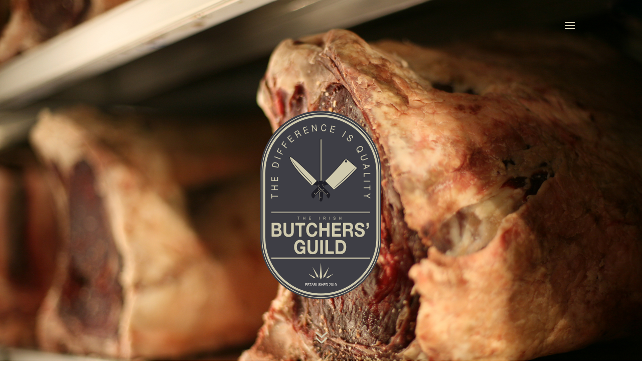

--- FILE ---
content_type: text/css
request_url: https://irishbutchersguild.com/wp-content/et-cache/42/et-core-unified-deferred-42.min.css?ver=1755271930
body_size: 3478
content:
.et_pb_section_8.et_pb_section{padding-top:100px;padding-right:0px;padding-bottom:100px;padding-left:0px;background-color:#d0caad!important}.et_pb_text_4 h1{font-family:'Rubik',Helvetica,Arial,Lucida,sans-serif;font-weight:300;font-size:48px;color:#3f3e45!important;text-align:center}.et_pb_button_1_wrapper{margin-top:60px!important}body #page-container .et_pb_section .et_pb_button_1{color:#3c3d41!important;border-width:1px!important;border-color:#3c3d41;border-radius:0px;font-size:16px;font-family:'Open Sans',Helvetica,Arial,Lucida,sans-serif!important;font-weight:600!important}body #page-container .et_pb_section .et_pb_button_1:hover:after{margin-left:.3em;left:auto;margin-left:.3em;opacity:1}body #page-container .et_pb_section .et_pb_button_1:after{color:#3c3d41;line-height:inherit;font-size:inherit!important;margin-left:-1em;left:auto;font-family:ETmodules!important;font-weight:400!important}.et_pb_button_1,.et_pb_button_1:after{transition:all 300ms ease 0ms}.et_pb_section_9.et_pb_section{padding-top:0px;padding-bottom:0px;margin-top:0px;margin-bottom:0px}.et_pb_section_10.et_pb_section{padding-top:0px;padding-bottom:0px;margin-top:0px;margin-bottom:0px;background-color:#3c3d41!important}.et_pb_row_5.et_pb_row{padding-top:50px!important;padding-bottom:50px!important;margin-bottom:0px!important;padding-top:50px;padding-bottom:50px}.et_pb_row_5,body #page-container .et-db #et-boc .et-l .et_pb_row_5.et_pb_row,body.et_pb_pagebuilder_layout.single #page-container #et-boc .et-l .et_pb_row_5.et_pb_row,body.et_pb_pagebuilder_layout.single.et_full_width_page #page-container #et-boc .et-l .et_pb_row_5.et_pb_row{width:100%}.et_pb_image_8{padding-bottom:0px;margin-bottom:0px!important;text-align:left;margin-left:0}.et_pb_text_5.et_pb_text{color:#d0caad!important}.et_pb_text_5{font-family:'Open Sans',Helvetica,Arial,Lucida,sans-serif;padding-bottom:0px!important;margin-bottom:0px!important}.et_pb_text_5 h1{font-family:'Rubik',Helvetica,Arial,Lucida,sans-serif;font-weight:300;font-size:24px;color:#d0caad!important}ul.et_pb_social_media_follow_0{padding-bottom:0px!important;margin-bottom:0px!important}.et_pb_social_media_follow_network_0 a.icon,.et_pb_social_media_follow_network_1 a.icon,.et_pb_social_media_follow_network_2 a.icon{background-color:#d0caad!important}@media only screen and (max-width:980px){.et_pb_text_4 h1{font-size:44px}body #page-container .et_pb_section .et_pb_button_1:after{line-height:inherit;font-size:inherit!important;margin-left:-1em;left:auto;display:inline-block;opacity:0;content:attr(data-icon);font-family:ETmodules!important;font-weight:400!important}body #page-container .et_pb_section .et_pb_button_1:before{display:none}body #page-container .et_pb_section .et_pb_button_1:hover:after{margin-left:.3em;left:auto;margin-left:.3em;opacity:1}.et_pb_image_8{text-align:center;margin-left:auto;margin-right:auto}.et_pb_image_8 .et_pb_image_wrap img{width:auto}}@media only screen and (max-width:767px){.et_pb_text_4 h1{font-size:28px}body #page-container .et_pb_section .et_pb_button_1:after{line-height:inherit;font-size:inherit!important;margin-left:-1em;left:auto;display:inline-block;opacity:0;content:attr(data-icon);font-family:ETmodules!important;font-weight:400!important}body #page-container .et_pb_section .et_pb_button_1:before{display:none}body #page-container .et_pb_section .et_pb_button_1:hover:after{margin-left:.3em;left:auto;margin-left:.3em;opacity:1}.et_pb_image_8 .et_pb_image_wrap img{width:auto}}